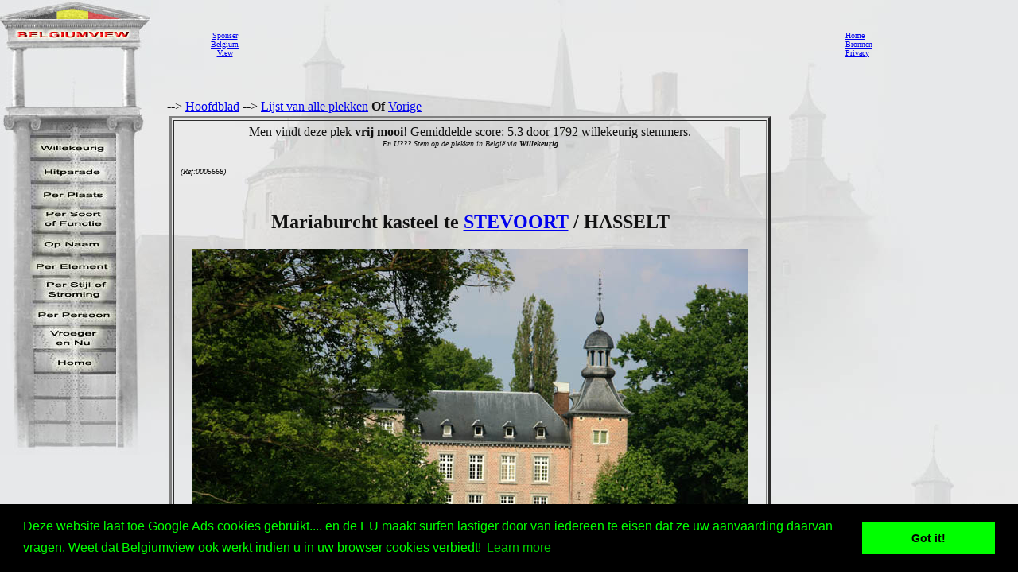

--- FILE ---
content_type: text/html; charset=utf-8
request_url: https://www.google.com/recaptcha/api2/aframe
body_size: 269
content:
<!DOCTYPE HTML><html><head><meta http-equiv="content-type" content="text/html; charset=UTF-8"></head><body><script nonce="FhxBMAlBXPEhLRzvPNnnIQ">/** Anti-fraud and anti-abuse applications only. See google.com/recaptcha */ try{var clients={'sodar':'https://pagead2.googlesyndication.com/pagead/sodar?'};window.addEventListener("message",function(a){try{if(a.source===window.parent){var b=JSON.parse(a.data);var c=clients[b['id']];if(c){var d=document.createElement('img');d.src=c+b['params']+'&rc='+(localStorage.getItem("rc::a")?sessionStorage.getItem("rc::b"):"");window.document.body.appendChild(d);sessionStorage.setItem("rc::e",parseInt(sessionStorage.getItem("rc::e")||0)+1);localStorage.setItem("rc::h",'1768886101527');}}}catch(b){}});window.parent.postMessage("_grecaptcha_ready", "*");}catch(b){}</script></body></html>